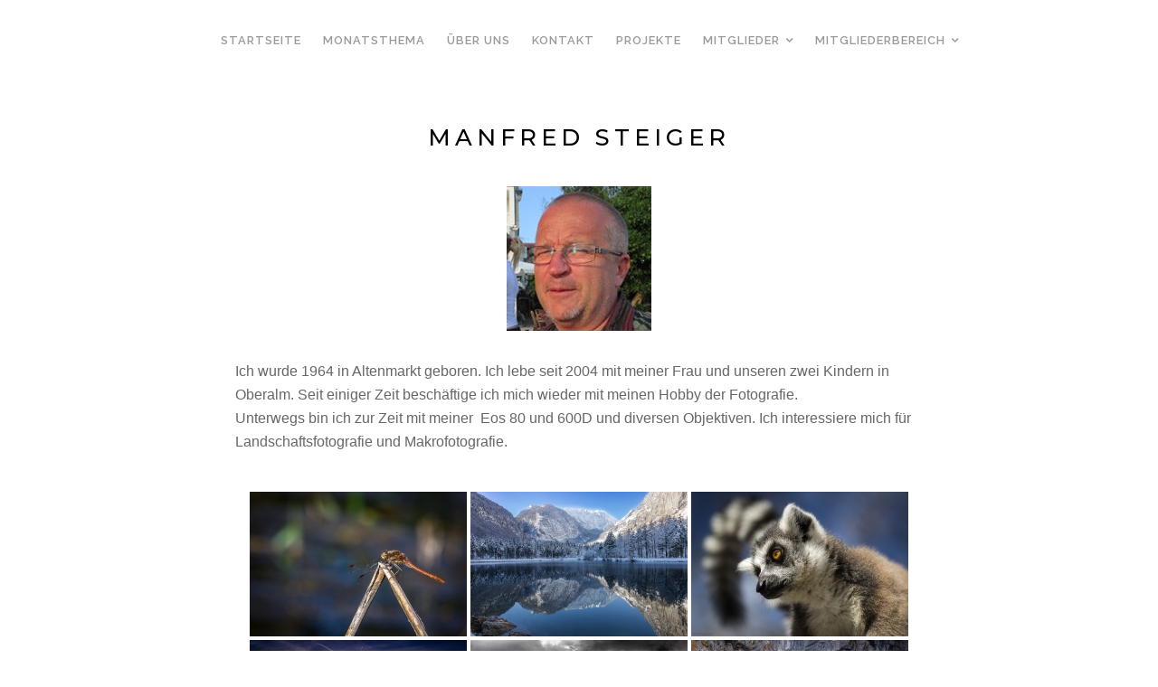

--- FILE ---
content_type: text/html; charset=UTF-8
request_url: https://www.fotoclub-sinnbilder.at/manfred-steiger/
body_size: 60604
content:
<!DOCTYPE html>

<html class="no-js" lang="de">

<head>

	<meta charset="UTF-8">
	<meta name="viewport" content="width=device-width, initial-scale=1">
	<link rel="profile" href="http://gmpg.org/xfn/11">

	<title>Manfred Steiger</title>
<meta name='robots' content='max-image-preview:large' />
	<style>img:is([sizes="auto" i], [sizes^="auto," i]) { contain-intrinsic-size: 3000px 1500px }</style>
	<link rel='dns-prefetch' href='//fonts.googleapis.com' />
<link rel="alternate" type="application/rss+xml" title=" &raquo; Feed" href="https://www.fotoclub-sinnbilder.at/feed/" />
<link rel="alternate" type="application/rss+xml" title=" &raquo; Kommentar-Feed" href="https://www.fotoclub-sinnbilder.at/comments/feed/" />
<script type="text/javascript">
/* <![CDATA[ */
window._wpemojiSettings = {"baseUrl":"https:\/\/s.w.org\/images\/core\/emoji\/16.0.1\/72x72\/","ext":".png","svgUrl":"https:\/\/s.w.org\/images\/core\/emoji\/16.0.1\/svg\/","svgExt":".svg","source":{"concatemoji":"https:\/\/www.fotoclub-sinnbilder.at\/wp-includes\/js\/wp-emoji-release.min.js?ver=6.8.3"}};
/*! This file is auto-generated */
!function(s,n){var o,i,e;function c(e){try{var t={supportTests:e,timestamp:(new Date).valueOf()};sessionStorage.setItem(o,JSON.stringify(t))}catch(e){}}function p(e,t,n){e.clearRect(0,0,e.canvas.width,e.canvas.height),e.fillText(t,0,0);var t=new Uint32Array(e.getImageData(0,0,e.canvas.width,e.canvas.height).data),a=(e.clearRect(0,0,e.canvas.width,e.canvas.height),e.fillText(n,0,0),new Uint32Array(e.getImageData(0,0,e.canvas.width,e.canvas.height).data));return t.every(function(e,t){return e===a[t]})}function u(e,t){e.clearRect(0,0,e.canvas.width,e.canvas.height),e.fillText(t,0,0);for(var n=e.getImageData(16,16,1,1),a=0;a<n.data.length;a++)if(0!==n.data[a])return!1;return!0}function f(e,t,n,a){switch(t){case"flag":return n(e,"\ud83c\udff3\ufe0f\u200d\u26a7\ufe0f","\ud83c\udff3\ufe0f\u200b\u26a7\ufe0f")?!1:!n(e,"\ud83c\udde8\ud83c\uddf6","\ud83c\udde8\u200b\ud83c\uddf6")&&!n(e,"\ud83c\udff4\udb40\udc67\udb40\udc62\udb40\udc65\udb40\udc6e\udb40\udc67\udb40\udc7f","\ud83c\udff4\u200b\udb40\udc67\u200b\udb40\udc62\u200b\udb40\udc65\u200b\udb40\udc6e\u200b\udb40\udc67\u200b\udb40\udc7f");case"emoji":return!a(e,"\ud83e\udedf")}return!1}function g(e,t,n,a){var r="undefined"!=typeof WorkerGlobalScope&&self instanceof WorkerGlobalScope?new OffscreenCanvas(300,150):s.createElement("canvas"),o=r.getContext("2d",{willReadFrequently:!0}),i=(o.textBaseline="top",o.font="600 32px Arial",{});return e.forEach(function(e){i[e]=t(o,e,n,a)}),i}function t(e){var t=s.createElement("script");t.src=e,t.defer=!0,s.head.appendChild(t)}"undefined"!=typeof Promise&&(o="wpEmojiSettingsSupports",i=["flag","emoji"],n.supports={everything:!0,everythingExceptFlag:!0},e=new Promise(function(e){s.addEventListener("DOMContentLoaded",e,{once:!0})}),new Promise(function(t){var n=function(){try{var e=JSON.parse(sessionStorage.getItem(o));if("object"==typeof e&&"number"==typeof e.timestamp&&(new Date).valueOf()<e.timestamp+604800&&"object"==typeof e.supportTests)return e.supportTests}catch(e){}return null}();if(!n){if("undefined"!=typeof Worker&&"undefined"!=typeof OffscreenCanvas&&"undefined"!=typeof URL&&URL.createObjectURL&&"undefined"!=typeof Blob)try{var e="postMessage("+g.toString()+"("+[JSON.stringify(i),f.toString(),p.toString(),u.toString()].join(",")+"));",a=new Blob([e],{type:"text/javascript"}),r=new Worker(URL.createObjectURL(a),{name:"wpTestEmojiSupports"});return void(r.onmessage=function(e){c(n=e.data),r.terminate(),t(n)})}catch(e){}c(n=g(i,f,p,u))}t(n)}).then(function(e){for(var t in e)n.supports[t]=e[t],n.supports.everything=n.supports.everything&&n.supports[t],"flag"!==t&&(n.supports.everythingExceptFlag=n.supports.everythingExceptFlag&&n.supports[t]);n.supports.everythingExceptFlag=n.supports.everythingExceptFlag&&!n.supports.flag,n.DOMReady=!1,n.readyCallback=function(){n.DOMReady=!0}}).then(function(){return e}).then(function(){var e;n.supports.everything||(n.readyCallback(),(e=n.source||{}).concatemoji?t(e.concatemoji):e.wpemoji&&e.twemoji&&(t(e.twemoji),t(e.wpemoji)))}))}((window,document),window._wpemojiSettings);
/* ]]> */
</script>
<style id='wp-emoji-styles-inline-css' type='text/css'>

	img.wp-smiley, img.emoji {
		display: inline !important;
		border: none !important;
		box-shadow: none !important;
		height: 1em !important;
		width: 1em !important;
		margin: 0 0.07em !important;
		vertical-align: -0.1em !important;
		background: none !important;
		padding: 0 !important;
	}
</style>
<link rel='stylesheet' id='wp-block-library-css' href='https://www.fotoclub-sinnbilder.at/wp-includes/css/dist/block-library/style.min.css?ver=6.8.3' type='text/css' media='all' />
<style id='wp-block-library-theme-inline-css' type='text/css'>
.wp-block-audio :where(figcaption){color:#555;font-size:13px;text-align:center}.is-dark-theme .wp-block-audio :where(figcaption){color:#ffffffa6}.wp-block-audio{margin:0 0 1em}.wp-block-code{border:1px solid #ccc;border-radius:4px;font-family:Menlo,Consolas,monaco,monospace;padding:.8em 1em}.wp-block-embed :where(figcaption){color:#555;font-size:13px;text-align:center}.is-dark-theme .wp-block-embed :where(figcaption){color:#ffffffa6}.wp-block-embed{margin:0 0 1em}.blocks-gallery-caption{color:#555;font-size:13px;text-align:center}.is-dark-theme .blocks-gallery-caption{color:#ffffffa6}:root :where(.wp-block-image figcaption){color:#555;font-size:13px;text-align:center}.is-dark-theme :root :where(.wp-block-image figcaption){color:#ffffffa6}.wp-block-image{margin:0 0 1em}.wp-block-pullquote{border-bottom:4px solid;border-top:4px solid;color:currentColor;margin-bottom:1.75em}.wp-block-pullquote cite,.wp-block-pullquote footer,.wp-block-pullquote__citation{color:currentColor;font-size:.8125em;font-style:normal;text-transform:uppercase}.wp-block-quote{border-left:.25em solid;margin:0 0 1.75em;padding-left:1em}.wp-block-quote cite,.wp-block-quote footer{color:currentColor;font-size:.8125em;font-style:normal;position:relative}.wp-block-quote:where(.has-text-align-right){border-left:none;border-right:.25em solid;padding-left:0;padding-right:1em}.wp-block-quote:where(.has-text-align-center){border:none;padding-left:0}.wp-block-quote.is-large,.wp-block-quote.is-style-large,.wp-block-quote:where(.is-style-plain){border:none}.wp-block-search .wp-block-search__label{font-weight:700}.wp-block-search__button{border:1px solid #ccc;padding:.375em .625em}:where(.wp-block-group.has-background){padding:1.25em 2.375em}.wp-block-separator.has-css-opacity{opacity:.4}.wp-block-separator{border:none;border-bottom:2px solid;margin-left:auto;margin-right:auto}.wp-block-separator.has-alpha-channel-opacity{opacity:1}.wp-block-separator:not(.is-style-wide):not(.is-style-dots){width:100px}.wp-block-separator.has-background:not(.is-style-dots){border-bottom:none;height:1px}.wp-block-separator.has-background:not(.is-style-wide):not(.is-style-dots){height:2px}.wp-block-table{margin:0 0 1em}.wp-block-table td,.wp-block-table th{word-break:normal}.wp-block-table :where(figcaption){color:#555;font-size:13px;text-align:center}.is-dark-theme .wp-block-table :where(figcaption){color:#ffffffa6}.wp-block-video :where(figcaption){color:#555;font-size:13px;text-align:center}.is-dark-theme .wp-block-video :where(figcaption){color:#ffffffa6}.wp-block-video{margin:0 0 1em}:root :where(.wp-block-template-part.has-background){margin-bottom:0;margin-top:0;padding:1.25em 2.375em}
</style>
<style id='classic-theme-styles-inline-css' type='text/css'>
/*! This file is auto-generated */
.wp-block-button__link{color:#fff;background-color:#32373c;border-radius:9999px;box-shadow:none;text-decoration:none;padding:calc(.667em + 2px) calc(1.333em + 2px);font-size:1.125em}.wp-block-file__button{background:#32373c;color:#fff;text-decoration:none}
</style>
<style id='global-styles-inline-css' type='text/css'>
:root{--wp--preset--aspect-ratio--square: 1;--wp--preset--aspect-ratio--4-3: 4/3;--wp--preset--aspect-ratio--3-4: 3/4;--wp--preset--aspect-ratio--3-2: 3/2;--wp--preset--aspect-ratio--2-3: 2/3;--wp--preset--aspect-ratio--16-9: 16/9;--wp--preset--aspect-ratio--9-16: 9/16;--wp--preset--color--black: #000000;--wp--preset--color--cyan-bluish-gray: #abb8c3;--wp--preset--color--white: #ffffff;--wp--preset--color--pale-pink: #f78da7;--wp--preset--color--vivid-red: #cf2e2e;--wp--preset--color--luminous-vivid-orange: #ff6900;--wp--preset--color--luminous-vivid-amber: #fcb900;--wp--preset--color--light-green-cyan: #7bdcb5;--wp--preset--color--vivid-green-cyan: #00d084;--wp--preset--color--pale-cyan-blue: #8ed1fc;--wp--preset--color--vivid-cyan-blue: #0693e3;--wp--preset--color--vivid-purple: #9b51e0;--wp--preset--gradient--vivid-cyan-blue-to-vivid-purple: linear-gradient(135deg,rgba(6,147,227,1) 0%,rgb(155,81,224) 100%);--wp--preset--gradient--light-green-cyan-to-vivid-green-cyan: linear-gradient(135deg,rgb(122,220,180) 0%,rgb(0,208,130) 100%);--wp--preset--gradient--luminous-vivid-amber-to-luminous-vivid-orange: linear-gradient(135deg,rgba(252,185,0,1) 0%,rgba(255,105,0,1) 100%);--wp--preset--gradient--luminous-vivid-orange-to-vivid-red: linear-gradient(135deg,rgba(255,105,0,1) 0%,rgb(207,46,46) 100%);--wp--preset--gradient--very-light-gray-to-cyan-bluish-gray: linear-gradient(135deg,rgb(238,238,238) 0%,rgb(169,184,195) 100%);--wp--preset--gradient--cool-to-warm-spectrum: linear-gradient(135deg,rgb(74,234,220) 0%,rgb(151,120,209) 20%,rgb(207,42,186) 40%,rgb(238,44,130) 60%,rgb(251,105,98) 80%,rgb(254,248,76) 100%);--wp--preset--gradient--blush-light-purple: linear-gradient(135deg,rgb(255,206,236) 0%,rgb(152,150,240) 100%);--wp--preset--gradient--blush-bordeaux: linear-gradient(135deg,rgb(254,205,165) 0%,rgb(254,45,45) 50%,rgb(107,0,62) 100%);--wp--preset--gradient--luminous-dusk: linear-gradient(135deg,rgb(255,203,112) 0%,rgb(199,81,192) 50%,rgb(65,88,208) 100%);--wp--preset--gradient--pale-ocean: linear-gradient(135deg,rgb(255,245,203) 0%,rgb(182,227,212) 50%,rgb(51,167,181) 100%);--wp--preset--gradient--electric-grass: linear-gradient(135deg,rgb(202,248,128) 0%,rgb(113,206,126) 100%);--wp--preset--gradient--midnight: linear-gradient(135deg,rgb(2,3,129) 0%,rgb(40,116,252) 100%);--wp--preset--font-size--small: 13px;--wp--preset--font-size--medium: 20px;--wp--preset--font-size--large: 36px;--wp--preset--font-size--x-large: 42px;--wp--preset--spacing--20: 0.44rem;--wp--preset--spacing--30: 0.67rem;--wp--preset--spacing--40: 1rem;--wp--preset--spacing--50: 1.5rem;--wp--preset--spacing--60: 2.25rem;--wp--preset--spacing--70: 3.38rem;--wp--preset--spacing--80: 5.06rem;--wp--preset--shadow--natural: 6px 6px 9px rgba(0, 0, 0, 0.2);--wp--preset--shadow--deep: 12px 12px 50px rgba(0, 0, 0, 0.4);--wp--preset--shadow--sharp: 6px 6px 0px rgba(0, 0, 0, 0.2);--wp--preset--shadow--outlined: 6px 6px 0px -3px rgba(255, 255, 255, 1), 6px 6px rgba(0, 0, 0, 1);--wp--preset--shadow--crisp: 6px 6px 0px rgba(0, 0, 0, 1);}:where(.is-layout-flex){gap: 0.5em;}:where(.is-layout-grid){gap: 0.5em;}body .is-layout-flex{display: flex;}.is-layout-flex{flex-wrap: wrap;align-items: center;}.is-layout-flex > :is(*, div){margin: 0;}body .is-layout-grid{display: grid;}.is-layout-grid > :is(*, div){margin: 0;}:where(.wp-block-columns.is-layout-flex){gap: 2em;}:where(.wp-block-columns.is-layout-grid){gap: 2em;}:where(.wp-block-post-template.is-layout-flex){gap: 1.25em;}:where(.wp-block-post-template.is-layout-grid){gap: 1.25em;}.has-black-color{color: var(--wp--preset--color--black) !important;}.has-cyan-bluish-gray-color{color: var(--wp--preset--color--cyan-bluish-gray) !important;}.has-white-color{color: var(--wp--preset--color--white) !important;}.has-pale-pink-color{color: var(--wp--preset--color--pale-pink) !important;}.has-vivid-red-color{color: var(--wp--preset--color--vivid-red) !important;}.has-luminous-vivid-orange-color{color: var(--wp--preset--color--luminous-vivid-orange) !important;}.has-luminous-vivid-amber-color{color: var(--wp--preset--color--luminous-vivid-amber) !important;}.has-light-green-cyan-color{color: var(--wp--preset--color--light-green-cyan) !important;}.has-vivid-green-cyan-color{color: var(--wp--preset--color--vivid-green-cyan) !important;}.has-pale-cyan-blue-color{color: var(--wp--preset--color--pale-cyan-blue) !important;}.has-vivid-cyan-blue-color{color: var(--wp--preset--color--vivid-cyan-blue) !important;}.has-vivid-purple-color{color: var(--wp--preset--color--vivid-purple) !important;}.has-black-background-color{background-color: var(--wp--preset--color--black) !important;}.has-cyan-bluish-gray-background-color{background-color: var(--wp--preset--color--cyan-bluish-gray) !important;}.has-white-background-color{background-color: var(--wp--preset--color--white) !important;}.has-pale-pink-background-color{background-color: var(--wp--preset--color--pale-pink) !important;}.has-vivid-red-background-color{background-color: var(--wp--preset--color--vivid-red) !important;}.has-luminous-vivid-orange-background-color{background-color: var(--wp--preset--color--luminous-vivid-orange) !important;}.has-luminous-vivid-amber-background-color{background-color: var(--wp--preset--color--luminous-vivid-amber) !important;}.has-light-green-cyan-background-color{background-color: var(--wp--preset--color--light-green-cyan) !important;}.has-vivid-green-cyan-background-color{background-color: var(--wp--preset--color--vivid-green-cyan) !important;}.has-pale-cyan-blue-background-color{background-color: var(--wp--preset--color--pale-cyan-blue) !important;}.has-vivid-cyan-blue-background-color{background-color: var(--wp--preset--color--vivid-cyan-blue) !important;}.has-vivid-purple-background-color{background-color: var(--wp--preset--color--vivid-purple) !important;}.has-black-border-color{border-color: var(--wp--preset--color--black) !important;}.has-cyan-bluish-gray-border-color{border-color: var(--wp--preset--color--cyan-bluish-gray) !important;}.has-white-border-color{border-color: var(--wp--preset--color--white) !important;}.has-pale-pink-border-color{border-color: var(--wp--preset--color--pale-pink) !important;}.has-vivid-red-border-color{border-color: var(--wp--preset--color--vivid-red) !important;}.has-luminous-vivid-orange-border-color{border-color: var(--wp--preset--color--luminous-vivid-orange) !important;}.has-luminous-vivid-amber-border-color{border-color: var(--wp--preset--color--luminous-vivid-amber) !important;}.has-light-green-cyan-border-color{border-color: var(--wp--preset--color--light-green-cyan) !important;}.has-vivid-green-cyan-border-color{border-color: var(--wp--preset--color--vivid-green-cyan) !important;}.has-pale-cyan-blue-border-color{border-color: var(--wp--preset--color--pale-cyan-blue) !important;}.has-vivid-cyan-blue-border-color{border-color: var(--wp--preset--color--vivid-cyan-blue) !important;}.has-vivid-purple-border-color{border-color: var(--wp--preset--color--vivid-purple) !important;}.has-vivid-cyan-blue-to-vivid-purple-gradient-background{background: var(--wp--preset--gradient--vivid-cyan-blue-to-vivid-purple) !important;}.has-light-green-cyan-to-vivid-green-cyan-gradient-background{background: var(--wp--preset--gradient--light-green-cyan-to-vivid-green-cyan) !important;}.has-luminous-vivid-amber-to-luminous-vivid-orange-gradient-background{background: var(--wp--preset--gradient--luminous-vivid-amber-to-luminous-vivid-orange) !important;}.has-luminous-vivid-orange-to-vivid-red-gradient-background{background: var(--wp--preset--gradient--luminous-vivid-orange-to-vivid-red) !important;}.has-very-light-gray-to-cyan-bluish-gray-gradient-background{background: var(--wp--preset--gradient--very-light-gray-to-cyan-bluish-gray) !important;}.has-cool-to-warm-spectrum-gradient-background{background: var(--wp--preset--gradient--cool-to-warm-spectrum) !important;}.has-blush-light-purple-gradient-background{background: var(--wp--preset--gradient--blush-light-purple) !important;}.has-blush-bordeaux-gradient-background{background: var(--wp--preset--gradient--blush-bordeaux) !important;}.has-luminous-dusk-gradient-background{background: var(--wp--preset--gradient--luminous-dusk) !important;}.has-pale-ocean-gradient-background{background: var(--wp--preset--gradient--pale-ocean) !important;}.has-electric-grass-gradient-background{background: var(--wp--preset--gradient--electric-grass) !important;}.has-midnight-gradient-background{background: var(--wp--preset--gradient--midnight) !important;}.has-small-font-size{font-size: var(--wp--preset--font-size--small) !important;}.has-medium-font-size{font-size: var(--wp--preset--font-size--medium) !important;}.has-large-font-size{font-size: var(--wp--preset--font-size--large) !important;}.has-x-large-font-size{font-size: var(--wp--preset--font-size--x-large) !important;}
:where(.wp-block-post-template.is-layout-flex){gap: 1.25em;}:where(.wp-block-post-template.is-layout-grid){gap: 1.25em;}
:where(.wp-block-columns.is-layout-flex){gap: 2em;}:where(.wp-block-columns.is-layout-grid){gap: 2em;}
:root :where(.wp-block-pullquote){font-size: 1.5em;line-height: 1.6;}
</style>
<link rel='stylesheet' id='ngg_trigger_buttons-css' href='https://www.fotoclub-sinnbilder.at/wp-content/plugins/nextgen-gallery/static/GalleryDisplay/trigger_buttons.css?ver=3.59.12' type='text/css' media='all' />
<link rel='stylesheet' id='fancybox-0-css' href='https://www.fotoclub-sinnbilder.at/wp-content/plugins/nextgen-gallery/static/Lightbox/fancybox/jquery.fancybox-1.3.4.css?ver=3.59.12' type='text/css' media='all' />
<link rel='stylesheet' id='fontawesome_v4_shim_style-css' href='https://www.fotoclub-sinnbilder.at/wp-content/plugins/nextgen-gallery/static/FontAwesome/css/v4-shims.min.css?ver=6.8.3' type='text/css' media='all' />
<link rel='stylesheet' id='fontawesome-css' href='https://www.fotoclub-sinnbilder.at/wp-content/plugins/nextgen-gallery/static/FontAwesome/css/all.min.css?ver=6.8.3' type='text/css' media='all' />
<link rel='stylesheet' id='nextgen_pagination_style-css' href='https://www.fotoclub-sinnbilder.at/wp-content/plugins/nextgen-gallery/static/GalleryDisplay/pagination_style.css?ver=3.59.12' type='text/css' media='all' />
<link rel='stylesheet' id='nextgen_basic_thumbnails_style-css' href='https://www.fotoclub-sinnbilder.at/wp-content/plugins/nextgen-gallery/static/Thumbnails/nextgen_basic_thumbnails.css?ver=3.59.12' type='text/css' media='all' />
<link rel='stylesheet' id='block-lite-style-css' href='https://www.fotoclub-sinnbilder.at/wp-content/themes/block-lite/style.css?ver=6.8.3' type='text/css' media='all' />
<link rel='stylesheet' id='block-lite-style-conditionals-css' href='https://www.fotoclub-sinnbilder.at/wp-content/themes/block-lite/css/style-conditionals.css?ver=1.0' type='text/css' media='all' />
<link rel='stylesheet' id='block-lite-style-mobile-css' href='https://www.fotoclub-sinnbilder.at/wp-content/themes/block-lite/css/style-mobile.css?ver=1.0' type='text/css' media='all' />
<link rel='stylesheet' id='font-awesome-css' href='https://www.fotoclub-sinnbilder.at/wp-content/themes/block-lite/css/font-awesome.css?ver=1.0' type='text/css' media='all' />
<link rel='stylesheet' id='block-lite-fonts-css' href='//fonts.googleapis.com/css?family=Raleway%3A400%2C200%2C300%2C800%2C700%2C500%2C600%2C900%2C100%7CMontserrat%3A100%2C100i%2C200%2C200i%2C300%2C300i%2C400%2C400i%2C500%2C500i%2C600%2C600i%2C700%2C700i%2C800%2C800i%2C900%2C900i%7CMerriweather%3A300%2C300i%2C400%2C400i%2C700%2C700i&#038;subset=latin%2Clatin-ext' type='text/css' media='all' />
<script type="text/javascript" src="https://www.fotoclub-sinnbilder.at/wp-includes/js/jquery/jquery.min.js?ver=3.7.1" id="jquery-core-js"></script>
<script type="text/javascript" src="https://www.fotoclub-sinnbilder.at/wp-includes/js/jquery/jquery-migrate.min.js?ver=3.4.1" id="jquery-migrate-js"></script>
<script type="text/javascript" id="photocrati_ajax-js-extra">
/* <![CDATA[ */
var photocrati_ajax = {"url":"https:\/\/www.fotoclub-sinnbilder.at\/index.php?photocrati_ajax=1","rest_url":"https:\/\/www.fotoclub-sinnbilder.at\/wp-json\/","wp_home_url":"https:\/\/www.fotoclub-sinnbilder.at","wp_site_url":"https:\/\/www.fotoclub-sinnbilder.at","wp_root_url":"https:\/\/www.fotoclub-sinnbilder.at","wp_plugins_url":"https:\/\/www.fotoclub-sinnbilder.at\/wp-content\/plugins","wp_content_url":"https:\/\/www.fotoclub-sinnbilder.at\/wp-content","wp_includes_url":"https:\/\/www.fotoclub-sinnbilder.at\/wp-includes\/","ngg_param_slug":"nggallery","rest_nonce":"5b90d5ba46"};
/* ]]> */
</script>
<script type="text/javascript" src="https://www.fotoclub-sinnbilder.at/wp-content/plugins/nextgen-gallery/static/Legacy/ajax.min.js?ver=3.59.12" id="photocrati_ajax-js"></script>
<script type="text/javascript" src="https://www.fotoclub-sinnbilder.at/wp-content/plugins/nextgen-gallery/static/FontAwesome/js/v4-shims.min.js?ver=5.3.1" id="fontawesome_v4_shim-js"></script>
<script type="text/javascript" defer crossorigin="anonymous" data-auto-replace-svg="false" data-keep-original-source="false" data-search-pseudo-elements src="https://www.fotoclub-sinnbilder.at/wp-content/plugins/nextgen-gallery/static/FontAwesome/js/all.min.js?ver=5.3.1" id="fontawesome-js"></script>
<script type="text/javascript" src="https://www.fotoclub-sinnbilder.at/wp-content/plugins/nextgen-gallery/static/Thumbnails/nextgen_basic_thumbnails.js?ver=3.59.12" id="nextgen_basic_thumbnails_script-js"></script>
<script type="text/javascript" src="https://www.fotoclub-sinnbilder.at/wp-content/plugins/nextgen-gallery/static/Thumbnails/ajax_pagination.js?ver=3.59.12" id="nextgen-basic-thumbnails-ajax-pagination-js"></script>
<script type="text/javascript" src="https://www.fotoclub-sinnbilder.at/wp-content/themes/block-lite/js/jquery.sidr.js?ver=1.0" id="jquery-sidr-js"></script>
<script type="text/javascript" src="https://www.fotoclub-sinnbilder.at/wp-content/themes/block-lite/js/jquery.fitvids.js?ver=1.0" id="jquery-fitvids-js"></script>
<script type="text/javascript" src="https://www.fotoclub-sinnbilder.at/wp-content/themes/block-lite/js/jquery.bgBrightness.js?ver=1.0" id="jquery-bg-brightness-js"></script>
<link rel="https://api.w.org/" href="https://www.fotoclub-sinnbilder.at/wp-json/" /><link rel="alternate" title="JSON" type="application/json" href="https://www.fotoclub-sinnbilder.at/wp-json/wp/v2/pages/120" /><link rel="EditURI" type="application/rsd+xml" title="RSD" href="https://www.fotoclub-sinnbilder.at/xmlrpc.php?rsd" />
<meta name="generator" content="WordPress 6.8.3" />
<link rel="canonical" href="https://www.fotoclub-sinnbilder.at/manfred-steiger/" />
<link rel='shortlink' href='https://www.fotoclub-sinnbilder.at/?p=120' />
<link rel="alternate" title="oEmbed (JSON)" type="application/json+oembed" href="https://www.fotoclub-sinnbilder.at/wp-json/oembed/1.0/embed?url=https%3A%2F%2Fwww.fotoclub-sinnbilder.at%2Fmanfred-steiger%2F" />
<link rel="alternate" title="oEmbed (XML)" type="text/xml+oembed" href="https://www.fotoclub-sinnbilder.at/wp-json/oembed/1.0/embed?url=https%3A%2F%2Fwww.fotoclub-sinnbilder.at%2Fmanfred-steiger%2F&#038;format=xml" />

	<style>

		.wp-custom-header {
			background-image: url('https://www.fotoclub-sinnbilder.at/wp-content/uploads/2019/03/cropped-9110001_Martin-Strasser_SW_Igel.jpg');
	}
	
	#wrapper .footer {
		background-color: #f4f4f4;	}

	.block-header-inactive #header {
		background-color: #ffffff;	}

	</style>

			<style type="text/css" id="wp-custom-css">
			.sl-caption{
	display:none !important;
}		</style>
		
</head>

<body class="wp-singular page-template-default page page-id-120 wp-custom-logo wp-embed-responsive wp-theme-block-lite block-has-logo block-nav-right block-desc-center block-desc-active block-no-social-menu block-no-img block-header-inactive block-header-video-inactive block-singular block-background-image">


<!-- BEGIN #wrapper -->
<div id="wrapper">

	<!-- BEGIN #header -->
	<header id="header">

		<!-- BEGIN #nav-bar -->
		<div id="nav-bar">

					<p class="site-title">
				<a href="https://www.fotoclub-sinnbilder.at/" rel="home"></a>
			</p>
		
		
			<!-- BEGIN #navigation -->
			<nav id="navigation" class="navigation-main" role="navigation" aria-label="Primary Navigation">

				<ul id="menu-main" class="menu" role="menubar"><li id="menu-item-42" class="menu-item menu-item-type-custom menu-item-object-custom menu-item-42"><a href="http://fotoclub-sinnbilder.at"><span>Startseite</span></a></li>
<li id="menu-item-56" class="menu-item menu-item-type-post_type menu-item-object-page menu-item-56"><a href="https://www.fotoclub-sinnbilder.at/monatsthema/"><span>Monatsthema</span></a></li>
<li id="menu-item-29" class="menu-item menu-item-type-post_type menu-item-object-page menu-item-29"><a href="https://www.fotoclub-sinnbilder.at/ueber-uns/"><span>Über Uns</span></a></li>
<li id="menu-item-25" class="menu-item menu-item-type-post_type menu-item-object-page menu-item-25"><a href="https://www.fotoclub-sinnbilder.at/kontakt/"><span>Kontakt</span></a></li>
<li id="menu-item-27" class="menu-item menu-item-type-post_type menu-item-object-page menu-item-27"><a href="https://www.fotoclub-sinnbilder.at/projekte/"><span>Projekte</span></a></li>
<li id="menu-item-74" class="menu-item menu-item-type-custom menu-item-object-custom current-menu-ancestor current-menu-parent menu-item-has-children menu-item-74" aria-haspopup="true" aria-expanded="false" tabindex="0"><a href="#"><span>Mitglieder</span></a>
<ul class="sub-menu">
	<li id="menu-item-75" class="menu-item menu-item-type-post_type menu-item-object-page menu-item-75"><a href="https://www.fotoclub-sinnbilder.at/natascha-braun/"><span>Natascha Braun</span></a></li>
	<li id="menu-item-147" class="menu-item menu-item-type-post_type menu-item-object-page menu-item-147"><a href="https://www.fotoclub-sinnbilder.at/martin-strasser/"><span>Martin Strasser</span></a></li>
	<li id="menu-item-148" class="menu-item menu-item-type-post_type menu-item-object-page menu-item-148"><a href="https://www.fotoclub-sinnbilder.at/robert-schatteiner/"><span>Robert Schatteiner</span></a></li>
	<li id="menu-item-149" class="menu-item menu-item-type-post_type menu-item-object-page menu-item-149"><a href="https://www.fotoclub-sinnbilder.at/friedrich-schuetz/"><span>Friedrich Schütz</span></a></li>
	<li id="menu-item-146" class="menu-item menu-item-type-post_type menu-item-object-page menu-item-146"><a href="https://www.fotoclub-sinnbilder.at/claudia-lamprecht/"><span>Claudia Lamprecht</span></a></li>
	<li id="menu-item-145" class="menu-item menu-item-type-post_type menu-item-object-page menu-item-145"><a href="https://www.fotoclub-sinnbilder.at/manfred-karisch/"><span>Manfred Karisch</span></a></li>
	<li id="menu-item-144" class="menu-item menu-item-type-post_type menu-item-object-page menu-item-144"><a href="https://www.fotoclub-sinnbilder.at/daniel-sams/"><span>Daniel Sams</span></a></li>
	<li id="menu-item-141" class="menu-item menu-item-type-post_type menu-item-object-page menu-item-141"><a href="https://www.fotoclub-sinnbilder.at/roland-zoufal/"><span>Roland Zoufal</span></a></li>
	<li id="menu-item-139" class="menu-item menu-item-type-post_type menu-item-object-page menu-item-139"><a href="https://www.fotoclub-sinnbilder.at/harald-eberl/"><span>Harald Eberl</span></a></li>
	<li id="menu-item-138" class="menu-item menu-item-type-post_type menu-item-object-page menu-item-138"><a href="https://www.fotoclub-sinnbilder.at/roland-brugger/"><span>Roland Brugger</span></a></li>
	<li id="menu-item-137" class="menu-item menu-item-type-post_type menu-item-object-page menu-item-137"><a href="https://www.fotoclub-sinnbilder.at/georg-poelzleitner/"><span>Georg Pölzleitner</span></a></li>
	<li id="menu-item-135" class="menu-item menu-item-type-post_type menu-item-object-page current-menu-item page_item page-item-120 current_page_item menu-item-135"><a href="https://www.fotoclub-sinnbilder.at/manfred-steiger/"><span>Manfred Steiger</span></a></li>
	<li id="menu-item-134" class="menu-item menu-item-type-post_type menu-item-object-page menu-item-134"><a href="https://www.fotoclub-sinnbilder.at/andrea-guenkizili/"><span>Andrea Günkizili</span></a></li>
	<li id="menu-item-133" class="menu-item menu-item-type-post_type menu-item-object-page menu-item-133"><a href="https://www.fotoclub-sinnbilder.at/christina-ebner/"><span>Christina Ebner</span></a></li>
	<li id="menu-item-132" class="menu-item menu-item-type-post_type menu-item-object-page menu-item-132"><a href="https://www.fotoclub-sinnbilder.at/martin-haslinger/"><span>Martin Haslinger</span></a></li>
	<li id="menu-item-1172" class="menu-item menu-item-type-post_type menu-item-object-page menu-item-1172"><a href="https://www.fotoclub-sinnbilder.at/sebastian-wolpers/"><span>Sebastian Wolpers</span></a></li>
	<li id="menu-item-1180" class="menu-item menu-item-type-post_type menu-item-object-page menu-item-1180"><a href="https://www.fotoclub-sinnbilder.at/peter-trattner/"><span>Peter Trattner</span></a></li>
	<li id="menu-item-1181" class="menu-item menu-item-type-post_type menu-item-object-page menu-item-1181"><a href="https://www.fotoclub-sinnbilder.at/siegfried-nestler/"><span>Siegfried Nestler</span></a></li>
	<li id="menu-item-1526" class="menu-item menu-item-type-post_type menu-item-object-page menu-item-1526"><a href="https://www.fotoclub-sinnbilder.at/franz-koch-2/"><span>Franz Koch</span></a></li>
	<li id="menu-item-5435" class="menu-item menu-item-type-post_type menu-item-object-page menu-item-5435"><a href="https://www.fotoclub-sinnbilder.at/christoph-rieger/"><span>Christoph Rieger</span></a></li>
</ul>
</li>
<li id="menu-item-312" class="menu-item menu-item-type-custom menu-item-object-custom menu-item-has-children menu-item-312" aria-haspopup="true" aria-expanded="false" tabindex="0"><a href="#"><span>Mitgliederbereich</span></a>
<ul class="sub-menu">
	<li id="menu-item-298" class="menu-item menu-item-type-post_type menu-item-object-page menu-item-298"><a href="https://www.fotoclub-sinnbilder.at/statuten/"><span>Statuten</span></a></li>
	<li id="menu-item-308" class="menu-item menu-item-type-post_type menu-item-object-page menu-item-308"><a href="https://www.fotoclub-sinnbilder.at/sponsoringvereinbarung/"><span>Sponsoringvereinbarung</span></a></li>
	<li id="menu-item-309" class="menu-item menu-item-type-post_type menu-item-object-page menu-item-309"><a href="https://www.fotoclub-sinnbilder.at/kontodaten/"><span>Kontodaten</span></a></li>
	<li id="menu-item-310" class="menu-item menu-item-type-post_type menu-item-object-page menu-item-310"><a href="https://www.fotoclub-sinnbilder.at/fotorecht/"><span>Fotorecht</span></a></li>
	<li id="menu-item-311" class="menu-item menu-item-type-post_type menu-item-object-page menu-item-311"><a href="https://www.fotoclub-sinnbilder.at/mitgliederliste-2019/"><span>Mitgliederliste 2019</span></a></li>
	<li id="menu-item-1832" class="menu-item menu-item-type-post_type menu-item-object-page menu-item-1832"><a href="https://www.fotoclub-sinnbilder.at/mitgliederbereich/bildbearbeitung/"><span>Bildbearbeitung</span></a></li>
	<li id="menu-item-372" class="menu-item menu-item-type-custom menu-item-object-custom menu-item-372"><a href="http://fotoclub-sinnbilder.at/wp-admin"><span>Mitgliederlogin</span></a></li>
</ul>
</li>
</ul>
			<!-- END #navigation -->
			</nav>

			<button type="button" id="menu-toggle" class="menu-toggle" href="#sidr">
				<svg class="icon-menu-open" version="1.1" id="icon-open" xmlns="http://www.w3.org/2000/svg" xmlns:xlink="http://www.w3.org/1999/xlink" x="0px" y="0px"
					width="24px" height="24px" viewBox="0 0 24 24" enable-background="new 0 0 24 24" xml:space="preserve">
					<rect y="2" width="24" height="2"/>
					<rect y="11" width="24" height="2"/>
					<rect y="20" width="24" height="2"/>
				</svg>
				<svg class="icon-menu-close" version="1.1" id="icon-close" xmlns="http://www.w3.org/2000/svg" xmlns:xlink="http://www.w3.org/1999/xlink" x="0px" y="0px" width="24px" height="24px" viewBox="0 0 24 24" enable-background="new 0 0 24 24" xml:space="preserve">
					<rect x="0" y="11" transform="matrix(-0.7071 -0.7071 0.7071 -0.7071 12 28.9706)" width="24" height="2"/>
					<rect x="0" y="11" transform="matrix(-0.7071 0.7071 -0.7071 -0.7071 28.9706 12)" width="24" height="2"/>
				</svg>
			</button>

		
		<!-- END #nav-bar -->
		</div>

		
			
		
	<!-- END #header -->
	</header>

	<!-- BEGIN .container -->
	<main class="container" role="main">

<!-- BEGIN .post class -->
<div class="post-120 page type-page status-publish hentry" id="page-120">

	


	<!-- BEGIN .row -->
	<div class="row">

		<!-- BEGIN .content -->
		<div class="content">

			<!-- BEGIN .sixteen columns -->
			<section class="sixteen columns">

				


	<!-- BEGIN .entry-content -->
	<article class="entry-content">

					<h1 class="entry-header">Manfred Steiger</h1>
		
		
<div class="wp-block-image"><figure class="aligncenter"><img decoding="async" width="160" height="160" src="http://sinnbilder.mhaslinger.com/wp-content/uploads/2019/04/Manfred-Steiger.jpg" alt="" class="wp-image-121" srcset="https://www.fotoclub-sinnbilder.at/wp-content/uploads/2019/04/Manfred-Steiger.jpg 160w, https://www.fotoclub-sinnbilder.at/wp-content/uploads/2019/04/Manfred-Steiger-150x150.jpg 150w" sizes="(max-width: 160px) 100vw, 160px" /></figure></div>



<p> Ich wurde 1964 in Altenmarkt geboren. Ich lebe seit 2004 mit meiner Frau und unseren zwei Kindern in Oberalm. Seit einiger Zeit beschäftige ich mich wieder mit meinen Hobby der Fotografie.<br>Unterwegs bin ich zur Zeit mit meiner  Eos 80 und 600D und diversen Objektiven. Ich interessiere mich für Landschaftsfotografie und Makrofotografie. </p>



<!-- default-view.php -->
<div
	class="ngg-galleryoverview default-view
		"
	id="ngg-gallery-ca6882abe80c1386a2e0d08d6f7b922c-1">

		<!-- Thumbnails -->
				<div id="ngg-image-0" class="ngg-gallery-thumbnail-box
											"
			>
						<div class="ngg-gallery-thumbnail">
			<a href="https://www.fotoclub-sinnbilder.at/wp-content/gallery/manfred-steiger/Manfred-Steiger-Feuerlibelle-4.JPG"
				title=""
				data-src="https://www.fotoclub-sinnbilder.at/wp-content/gallery/manfred-steiger/Manfred-Steiger-Feuerlibelle-4.JPG"
				data-thumbnail="https://www.fotoclub-sinnbilder.at/wp-content/gallery/manfred-steiger/thumbs/thumbs_Manfred-Steiger-Feuerlibelle-4.JPG"
				data-image-id="160"
				data-title="Feuerlibelle"
				data-description=""
				data-image-slug="manfred-steiger-feuerlibelle-4"
				class="ngg-fancybox" rel="ca6882abe80c1386a2e0d08d6f7b922c">
				<img
					title="Feuerlibelle"
					alt="Feuerlibelle"
					src="https://www.fotoclub-sinnbilder.at/wp-content/gallery/manfred-steiger/thumbs/thumbs_Manfred-Steiger-Feuerlibelle-4.JPG"
					width="240"
					height="160"
					style="max-width:100%;"
				/>
			</a>
		</div>
							</div>
			
				<div id="ngg-image-1" class="ngg-gallery-thumbnail-box
											"
			>
						<div class="ngg-gallery-thumbnail">
			<a href="https://www.fotoclub-sinnbilder.at/wp-content/gallery/manfred-steiger/Kroatien2019-1-von-5.JPG"
				title=""
				data-src="https://www.fotoclub-sinnbilder.at/wp-content/gallery/manfred-steiger/Kroatien2019-1-von-5.JPG"
				data-thumbnail="https://www.fotoclub-sinnbilder.at/wp-content/gallery/manfred-steiger/thumbs/thumbs_Kroatien2019-1-von-5.JPG"
				data-image-id="162"
				data-title="Bluntautal im Winter"
				data-description=""
				data-image-slug="kroatien2019-1-von-5"
				class="ngg-fancybox" rel="ca6882abe80c1386a2e0d08d6f7b922c">
				<img
					title="Bluntautal im Winter"
					alt="Bluntautal im Winter"
					src="https://www.fotoclub-sinnbilder.at/wp-content/gallery/manfred-steiger/thumbs/thumbs_Kroatien2019-1-von-5.JPG"
					width="240"
					height="160"
					style="max-width:100%;"
				/>
			</a>
		</div>
							</div>
			
				<div id="ngg-image-2" class="ngg-gallery-thumbnail-box
											"
			>
						<div class="ngg-gallery-thumbnail">
			<a href="https://www.fotoclub-sinnbilder.at/wp-content/gallery/manfred-steiger/Kroatien2019-2-von-5.JPG"
				title=""
				data-src="https://www.fotoclub-sinnbilder.at/wp-content/gallery/manfred-steiger/Kroatien2019-2-von-5.JPG"
				data-thumbnail="https://www.fotoclub-sinnbilder.at/wp-content/gallery/manfred-steiger/thumbs/thumbs_Kroatien2019-2-von-5.JPG"
				data-image-id="163"
				data-title="Katta"
				data-description=""
				data-image-slug="kroatien2019-2-von-5"
				class="ngg-fancybox" rel="ca6882abe80c1386a2e0d08d6f7b922c">
				<img
					title="Katta"
					alt="Katta"
					src="https://www.fotoclub-sinnbilder.at/wp-content/gallery/manfred-steiger/thumbs/thumbs_Kroatien2019-2-von-5.JPG"
					width="240"
					height="160"
					style="max-width:100%;"
				/>
			</a>
		</div>
							</div>
			
				<div id="ngg-image-3" class="ngg-gallery-thumbnail-box
											"
			>
						<div class="ngg-gallery-thumbnail">
			<a href="https://www.fotoclub-sinnbilder.at/wp-content/gallery/manfred-steiger/Kroatien2019-3-von-5.JPG"
				title=""
				data-src="https://www.fotoclub-sinnbilder.at/wp-content/gallery/manfred-steiger/Kroatien2019-3-von-5.JPG"
				data-thumbnail="https://www.fotoclub-sinnbilder.at/wp-content/gallery/manfred-steiger/thumbs/thumbs_Kroatien2019-3-von-5.JPG"
				data-image-id="164"
				data-title="Kleine Brücke in Kroatien"
				data-description=""
				data-image-slug="kroatien2019-3-von-5"
				class="ngg-fancybox" rel="ca6882abe80c1386a2e0d08d6f7b922c">
				<img
					title="Kleine Brücke in Kroatien"
					alt="Kleine Brücke in Kroatien"
					src="https://www.fotoclub-sinnbilder.at/wp-content/gallery/manfred-steiger/thumbs/thumbs_Kroatien2019-3-von-5.JPG"
					width="240"
					height="160"
					style="max-width:100%;"
				/>
			</a>
		</div>
							</div>
			
				<div id="ngg-image-4" class="ngg-gallery-thumbnail-box
											"
			>
						<div class="ngg-gallery-thumbnail">
			<a href="https://www.fotoclub-sinnbilder.at/wp-content/gallery/manfred-steiger/Kroatien2019-4-von-5.JPG"
				title=""
				data-src="https://www.fotoclub-sinnbilder.at/wp-content/gallery/manfred-steiger/Kroatien2019-4-von-5.JPG"
				data-thumbnail="https://www.fotoclub-sinnbilder.at/wp-content/gallery/manfred-steiger/thumbs/thumbs_Kroatien2019-4-von-5.JPG"
				data-image-id="165"
				data-title="Bluntautal im Nebel"
				data-description=""
				data-image-slug="kroatien2019-4-von-5"
				class="ngg-fancybox" rel="ca6882abe80c1386a2e0d08d6f7b922c">
				<img
					title="Bluntautal im Nebel"
					alt="Bluntautal im Nebel"
					src="https://www.fotoclub-sinnbilder.at/wp-content/gallery/manfred-steiger/thumbs/thumbs_Kroatien2019-4-von-5.JPG"
					width="240"
					height="160"
					style="max-width:100%;"
				/>
			</a>
		</div>
							</div>
			
				<div id="ngg-image-5" class="ngg-gallery-thumbnail-box
											"
			>
						<div class="ngg-gallery-thumbnail">
			<a href="https://www.fotoclub-sinnbilder.at/wp-content/gallery/manfred-steiger/Kroatien2019-5-von-5.JPG"
				title=""
				data-src="https://www.fotoclub-sinnbilder.at/wp-content/gallery/manfred-steiger/Kroatien2019-5-von-5.JPG"
				data-thumbnail="https://www.fotoclub-sinnbilder.at/wp-content/gallery/manfred-steiger/thumbs/thumbs_Kroatien2019-5-von-5.JPG"
				data-image-id="166"
				data-title="Lammeröfen"
				data-description=""
				data-image-slug="kroatien2019-5-von-5"
				class="ngg-fancybox" rel="ca6882abe80c1386a2e0d08d6f7b922c">
				<img
					title="Lammeröfen"
					alt="Lammeröfen"
					src="https://www.fotoclub-sinnbilder.at/wp-content/gallery/manfred-steiger/thumbs/thumbs_Kroatien2019-5-von-5.JPG"
					width="240"
					height="160"
					style="max-width:100%;"
				/>
			</a>
		</div>
							</div>
			
				<div id="ngg-image-6" class="ngg-gallery-thumbnail-box
											"
			>
						<div class="ngg-gallery-thumbnail">
			<a href="https://www.fotoclub-sinnbilder.at/wp-content/gallery/manfred-steiger/Kroatien2019-1-von-1.JPG"
				title=""
				data-src="https://www.fotoclub-sinnbilder.at/wp-content/gallery/manfred-steiger/Kroatien2019-1-von-1.JPG"
				data-thumbnail="https://www.fotoclub-sinnbilder.at/wp-content/gallery/manfred-steiger/thumbs/thumbs_Kroatien2019-1-von-1.JPG"
				data-image-id="167"
				data-title="Nacht"
				data-description=""
				data-image-slug="kroatien2019-1-von-1"
				class="ngg-fancybox" rel="ca6882abe80c1386a2e0d08d6f7b922c">
				<img
					title="Nacht"
					alt="Nacht"
					src="https://www.fotoclub-sinnbilder.at/wp-content/gallery/manfred-steiger/thumbs/thumbs_Kroatien2019-1-von-1.JPG"
					width="240"
					height="160"
					style="max-width:100%;"
				/>
			</a>
		</div>
							</div>
			
				<div id="ngg-image-7" class="ngg-gallery-thumbnail-box
											"
			>
						<div class="ngg-gallery-thumbnail">
			<a href="https://www.fotoclub-sinnbilder.at/wp-content/gallery/manfred-steiger/Kroatien2019-1-von-1-2.JPG"
				title=""
				data-src="https://www.fotoclub-sinnbilder.at/wp-content/gallery/manfred-steiger/Kroatien2019-1-von-1-2.JPG"
				data-thumbnail="https://www.fotoclub-sinnbilder.at/wp-content/gallery/manfred-steiger/thumbs/thumbs_Kroatien2019-1-von-1-2.JPG"
				data-image-id="168"
				data-title="Sonnenuntergang"
				data-description=""
				data-image-slug="kroatien2019-1-von-1-2"
				class="ngg-fancybox" rel="ca6882abe80c1386a2e0d08d6f7b922c">
				<img
					title="Sonnenuntergang"
					alt="Sonnenuntergang"
					src="https://www.fotoclub-sinnbilder.at/wp-content/gallery/manfred-steiger/thumbs/thumbs_Kroatien2019-1-von-1-2.JPG"
					width="240"
					height="160"
					style="max-width:100%;"
				/>
			</a>
		</div>
							</div>
			
				<div id="ngg-image-8" class="ngg-gallery-thumbnail-box
											"
			>
						<div class="ngg-gallery-thumbnail">
			<a href="https://www.fotoclub-sinnbilder.at/wp-content/gallery/manfred-steiger/Kroatien2019-1-von-1-3.JPG"
				title=""
				data-src="https://www.fotoclub-sinnbilder.at/wp-content/gallery/manfred-steiger/Kroatien2019-1-von-1-3.JPG"
				data-thumbnail="https://www.fotoclub-sinnbilder.at/wp-content/gallery/manfred-steiger/thumbs/thumbs_Kroatien2019-1-von-1-3.JPG"
				data-image-id="172"
				data-title="Salzach"
				data-description=""
				data-image-slug="kroatien2019-1-von-1-3-1"
				class="ngg-fancybox" rel="ca6882abe80c1386a2e0d08d6f7b922c">
				<img
					title="Salzach"
					alt="Salzach"
					src="https://www.fotoclub-sinnbilder.at/wp-content/gallery/manfred-steiger/thumbs/thumbs_Kroatien2019-1-von-1-3.JPG"
					width="240"
					height="160"
					style="max-width:100%;"
				/>
			</a>
		</div>
							</div>
			
				<div id="ngg-image-9" class="ngg-gallery-thumbnail-box
											"
			>
						<div class="ngg-gallery-thumbnail">
			<a href="https://www.fotoclub-sinnbilder.at/wp-content/gallery/manfred-steiger/Kroatien2019-1-von-1-4.JPG"
				title=""
				data-src="https://www.fotoclub-sinnbilder.at/wp-content/gallery/manfred-steiger/Kroatien2019-1-von-1-4.JPG"
				data-thumbnail="https://www.fotoclub-sinnbilder.at/wp-content/gallery/manfred-steiger/thumbs/thumbs_Kroatien2019-1-von-1-4.JPG"
				data-image-id="173"
				data-title="Blumen"
				data-description=""
				data-image-slug="kroatien2019-1-von-1-4"
				class="ngg-fancybox" rel="ca6882abe80c1386a2e0d08d6f7b922c">
				<img
					title="Blumen"
					alt="Blumen"
					src="https://www.fotoclub-sinnbilder.at/wp-content/gallery/manfred-steiger/thumbs/thumbs_Kroatien2019-1-von-1-4.JPG"
					width="240"
					height="160"
					style="max-width:100%;"
				/>
			</a>
		</div>
							</div>
			
				<div id="ngg-image-10" class="ngg-gallery-thumbnail-box
											"
			>
						<div class="ngg-gallery-thumbnail">
			<a href="https://www.fotoclub-sinnbilder.at/wp-content/gallery/manfred-steiger/Kroatien2019-1-von-1-5.JPG"
				title=""
				data-src="https://www.fotoclub-sinnbilder.at/wp-content/gallery/manfred-steiger/Kroatien2019-1-von-1-5.JPG"
				data-thumbnail="https://www.fotoclub-sinnbilder.at/wp-content/gallery/manfred-steiger/thumbs/thumbs_Kroatien2019-1-von-1-5.JPG"
				data-image-id="174"
				data-title="Blumen"
				data-description=""
				data-image-slug="kroatien2019-1-von-1-5"
				class="ngg-fancybox" rel="ca6882abe80c1386a2e0d08d6f7b922c">
				<img
					title="Blumen"
					alt="Blumen"
					src="https://www.fotoclub-sinnbilder.at/wp-content/gallery/manfred-steiger/thumbs/thumbs_Kroatien2019-1-von-1-5.JPG"
					width="240"
					height="160"
					style="max-width:100%;"
				/>
			</a>
		</div>
							</div>
			
				<div id="ngg-image-11" class="ngg-gallery-thumbnail-box
											"
			>
						<div class="ngg-gallery-thumbnail">
			<a href="https://www.fotoclub-sinnbilder.at/wp-content/gallery/manfred-steiger/Kroatien2019-1-von-1-6.JPG"
				title=""
				data-src="https://www.fotoclub-sinnbilder.at/wp-content/gallery/manfred-steiger/Kroatien2019-1-von-1-6.JPG"
				data-thumbnail="https://www.fotoclub-sinnbilder.at/wp-content/gallery/manfred-steiger/thumbs/thumbs_Kroatien2019-1-von-1-6.JPG"
				data-image-id="175"
				data-title="Blumen"
				data-description=""
				data-image-slug="kroatien2019-1-von-1-6"
				class="ngg-fancybox" rel="ca6882abe80c1386a2e0d08d6f7b922c">
				<img
					title="Blumen"
					alt="Blumen"
					src="https://www.fotoclub-sinnbilder.at/wp-content/gallery/manfred-steiger/thumbs/thumbs_Kroatien2019-1-von-1-6.JPG"
					width="240"
					height="160"
					style="max-width:100%;"
				/>
			</a>
		</div>
							</div>
			
				<div id="ngg-image-12" class="ngg-gallery-thumbnail-box
											"
			>
						<div class="ngg-gallery-thumbnail">
			<a href="https://www.fotoclub-sinnbilder.at/wp-content/gallery/manfred-steiger/Kroatien2019-1-von-1-7.JPG"
				title=""
				data-src="https://www.fotoclub-sinnbilder.at/wp-content/gallery/manfred-steiger/Kroatien2019-1-von-1-7.JPG"
				data-thumbnail="https://www.fotoclub-sinnbilder.at/wp-content/gallery/manfred-steiger/thumbs/thumbs_Kroatien2019-1-von-1-7.JPG"
				data-image-id="176"
				data-title="Ins letzte Licht....."
				data-description=""
				data-image-slug="kroatien2019-1-von-1-7"
				class="ngg-fancybox" rel="ca6882abe80c1386a2e0d08d6f7b922c">
				<img
					title="Ins letzte Licht....."
					alt="Ins letzte Licht....."
					src="https://www.fotoclub-sinnbilder.at/wp-content/gallery/manfred-steiger/thumbs/thumbs_Kroatien2019-1-von-1-7.JPG"
					width="240"
					height="160"
					style="max-width:100%;"
				/>
			</a>
		</div>
							</div>
			
				<div id="ngg-image-13" class="ngg-gallery-thumbnail-box
											"
			>
						<div class="ngg-gallery-thumbnail">
			<a href="https://www.fotoclub-sinnbilder.at/wp-content/gallery/manfred-steiger/Kroatien2019-1-von-1-8.JPG"
				title=""
				data-src="https://www.fotoclub-sinnbilder.at/wp-content/gallery/manfred-steiger/Kroatien2019-1-von-1-8.JPG"
				data-thumbnail="https://www.fotoclub-sinnbilder.at/wp-content/gallery/manfred-steiger/thumbs/thumbs_Kroatien2019-1-von-1-8.JPG"
				data-image-id="177"
				data-title="Marienkäfer"
				data-description=""
				data-image-slug="kroatien2019-1-von-1-8"
				class="ngg-fancybox" rel="ca6882abe80c1386a2e0d08d6f7b922c">
				<img
					title="Marienkäfer"
					alt="Marienkäfer"
					src="https://www.fotoclub-sinnbilder.at/wp-content/gallery/manfred-steiger/thumbs/thumbs_Kroatien2019-1-von-1-8.JPG"
					width="240"
					height="160"
					style="max-width:100%;"
				/>
			</a>
		</div>
							</div>
			
				<div id="ngg-image-14" class="ngg-gallery-thumbnail-box
											"
			>
						<div class="ngg-gallery-thumbnail">
			<a href="https://www.fotoclub-sinnbilder.at/wp-content/gallery/manfred-steiger/Kroatien2019-1-von-1-9.JPG"
				title=""
				data-src="https://www.fotoclub-sinnbilder.at/wp-content/gallery/manfred-steiger/Kroatien2019-1-von-1-9.JPG"
				data-thumbnail="https://www.fotoclub-sinnbilder.at/wp-content/gallery/manfred-steiger/thumbs/thumbs_Kroatien2019-1-von-1-9.JPG"
				data-image-id="178"
				data-title="Schmetterling"
				data-description=""
				data-image-slug="kroatien2019-1-von-1-9"
				class="ngg-fancybox" rel="ca6882abe80c1386a2e0d08d6f7b922c">
				<img
					title="Schmetterling"
					alt="Schmetterling"
					src="https://www.fotoclub-sinnbilder.at/wp-content/gallery/manfred-steiger/thumbs/thumbs_Kroatien2019-1-von-1-9.JPG"
					width="240"
					height="160"
					style="max-width:100%;"
				/>
			</a>
		</div>
							</div>
			
				<div id="ngg-image-15" class="ngg-gallery-thumbnail-box
											"
			>
						<div class="ngg-gallery-thumbnail">
			<a href="https://www.fotoclub-sinnbilder.at/wp-content/gallery/manfred-steiger/Kroatien2019-1-von-1-10.JPG"
				title=""
				data-src="https://www.fotoclub-sinnbilder.at/wp-content/gallery/manfred-steiger/Kroatien2019-1-von-1-10.JPG"
				data-thumbnail="https://www.fotoclub-sinnbilder.at/wp-content/gallery/manfred-steiger/thumbs/thumbs_Kroatien2019-1-von-1-10.JPG"
				data-image-id="179"
				data-title="Käfer"
				data-description=""
				data-image-slug="kroatien2019-1-von-1-10"
				class="ngg-fancybox" rel="ca6882abe80c1386a2e0d08d6f7b922c">
				<img
					title="Käfer"
					alt="Käfer"
					src="https://www.fotoclub-sinnbilder.at/wp-content/gallery/manfred-steiger/thumbs/thumbs_Kroatien2019-1-von-1-10.JPG"
					width="240"
					height="160"
					style="max-width:100%;"
				/>
			</a>
		</div>
							</div>
			
				<div id="ngg-image-16" class="ngg-gallery-thumbnail-box
											"
			>
						<div class="ngg-gallery-thumbnail">
			<a href="https://www.fotoclub-sinnbilder.at/wp-content/gallery/manfred-steiger/1_Kroatien2019-1-von-1.JPG"
				title=""
				data-src="https://www.fotoclub-sinnbilder.at/wp-content/gallery/manfred-steiger/1_Kroatien2019-1-von-1.JPG"
				data-thumbnail="https://www.fotoclub-sinnbilder.at/wp-content/gallery/manfred-steiger/thumbs/thumbs_1_Kroatien2019-1-von-1.JPG"
				data-image-id="186"
				data-title="Almlandschaft"
				data-description=""
				data-image-slug="1_kroatien2019-1-von-1"
				class="ngg-fancybox" rel="ca6882abe80c1386a2e0d08d6f7b922c">
				<img
					title="Almlandschaft"
					alt="Almlandschaft"
					src="https://www.fotoclub-sinnbilder.at/wp-content/gallery/manfred-steiger/thumbs/thumbs_1_Kroatien2019-1-von-1.JPG"
					width="240"
					height="160"
					style="max-width:100%;"
				/>
			</a>
		</div>
							</div>
			
				<div id="ngg-image-17" class="ngg-gallery-thumbnail-box
											"
			>
						<div class="ngg-gallery-thumbnail">
			<a href="https://www.fotoclub-sinnbilder.at/wp-content/gallery/manfred-steiger/F%C3%BCr-HP-1-von-1-2.JPG"
				title="Tamron 90mm 1/25sec  F2,8 ISO 100"
				data-src="https://www.fotoclub-sinnbilder.at/wp-content/gallery/manfred-steiger/F%C3%BCr-HP-1-von-1-2.JPG"
				data-thumbnail="https://www.fotoclub-sinnbilder.at/wp-content/gallery/manfred-steiger/thumbs/thumbs_F%C3%BCr-HP-1-von-1-2.JPG"
				data-image-id="580"
				data-title="Kiwi"
				data-description="Tamron 90mm 1/25sec  F2,8 ISO 100"
				data-image-slug="f%c3%bcr-hp-1-von-1-2-1"
				class="ngg-fancybox" rel="ca6882abe80c1386a2e0d08d6f7b922c">
				<img
					title="Kiwi"
					alt="Kiwi"
					src="https://www.fotoclub-sinnbilder.at/wp-content/gallery/manfred-steiger/thumbs/thumbs_F%C3%BCr-HP-1-von-1-2.JPG"
					width="240"
					height="160"
					style="max-width:100%;"
				/>
			</a>
		</div>
							</div>
			
				<div id="ngg-image-18" class="ngg-gallery-thumbnail-box
											"
			>
						<div class="ngg-gallery-thumbnail">
			<a href="https://www.fotoclub-sinnbilder.at/wp-content/gallery/manfred-steiger/MG_0218-Bearbeitet-2-Bearbeitet-Bearbeitet-2-Bearbeitet.jpg"
				title=""
				data-src="https://www.fotoclub-sinnbilder.at/wp-content/gallery/manfred-steiger/MG_0218-Bearbeitet-2-Bearbeitet-Bearbeitet-2-Bearbeitet.jpg"
				data-thumbnail="https://www.fotoclub-sinnbilder.at/wp-content/gallery/manfred-steiger/thumbs/thumbs_MG_0218-Bearbeitet-2-Bearbeitet-Bearbeitet-2-Bearbeitet.jpg"
				data-image-id="1273"
				data-title="Mit der Hand im Gesicht"
				data-description=""
				data-image-slug="mg_0218-bearbeitet-2-bearbeitet-bearbeitet-2-bearbeitet-1"
				class="ngg-fancybox" rel="ca6882abe80c1386a2e0d08d6f7b922c">
				<img
					title="Mit der Hand im Gesicht"
					alt="Mit der Hand im Gesicht"
					src="https://www.fotoclub-sinnbilder.at/wp-content/gallery/manfred-steiger/thumbs/thumbs_MG_0218-Bearbeitet-2-Bearbeitet-Bearbeitet-2-Bearbeitet.jpg"
					width="240"
					height="160"
					style="max-width:100%;"
				/>
			</a>
		</div>
							</div>
			
				<div id="ngg-image-19" class="ngg-gallery-thumbnail-box
											"
			>
						<div class="ngg-gallery-thumbnail">
			<a href="https://www.fotoclub-sinnbilder.at/wp-content/gallery/manfred-steiger/MG_0694-Bearbeitet-Bearbeitet-Bearbeitet-Bearbeitet-Bearbeitet.jpg"
				title=""
				data-src="https://www.fotoclub-sinnbilder.at/wp-content/gallery/manfred-steiger/MG_0694-Bearbeitet-Bearbeitet-Bearbeitet-Bearbeitet-Bearbeitet.jpg"
				data-thumbnail="https://www.fotoclub-sinnbilder.at/wp-content/gallery/manfred-steiger/thumbs/thumbs_MG_0694-Bearbeitet-Bearbeitet-Bearbeitet-Bearbeitet-Bearbeitet.jpg"
				data-image-id="1274"
				data-title="Der Frosch"
				data-description=""
				data-image-slug="mg_0694-bearbeitet-bearbeitet-bearbeitet-bearbeitet-bearbeitet"
				class="ngg-fancybox" rel="ca6882abe80c1386a2e0d08d6f7b922c">
				<img
					title="Der Frosch"
					alt="Der Frosch"
					src="https://www.fotoclub-sinnbilder.at/wp-content/gallery/manfred-steiger/thumbs/thumbs_MG_0694-Bearbeitet-Bearbeitet-Bearbeitet-Bearbeitet-Bearbeitet.jpg"
					width="240"
					height="160"
					style="max-width:100%;"
				/>
			</a>
		</div>
							</div>
			
				<div id="ngg-image-20" class="ngg-gallery-thumbnail-box
											"
			>
						<div class="ngg-gallery-thumbnail">
			<a href="https://www.fotoclub-sinnbilder.at/wp-content/gallery/manfred-steiger/MG_0050-Bearbeitet-Bearbeitet-Bearbeitet-Bearbeitet-Bearbeitet-2.jpg"
				title=""
				data-src="https://www.fotoclub-sinnbilder.at/wp-content/gallery/manfred-steiger/MG_0050-Bearbeitet-Bearbeitet-Bearbeitet-Bearbeitet-Bearbeitet-2.jpg"
				data-thumbnail="https://www.fotoclub-sinnbilder.at/wp-content/gallery/manfred-steiger/thumbs/thumbs_MG_0050-Bearbeitet-Bearbeitet-Bearbeitet-Bearbeitet-Bearbeitet-2.jpg"
				data-image-id="1278"
				data-title="Mix...."
				data-description=""
				data-image-slug="mg_0050-bearbeitet-bearbeitet-bearbeitet-bearbeitet-bearbeitet-2"
				class="ngg-fancybox" rel="ca6882abe80c1386a2e0d08d6f7b922c">
				<img
					title="Mix...."
					alt="Mix...."
					src="https://www.fotoclub-sinnbilder.at/wp-content/gallery/manfred-steiger/thumbs/thumbs_MG_0050-Bearbeitet-Bearbeitet-Bearbeitet-Bearbeitet-Bearbeitet-2.jpg"
					width="240"
					height="160"
					style="max-width:100%;"
				/>
			</a>
		</div>
							</div>
			
				<div id="ngg-image-21" class="ngg-gallery-thumbnail-box
											"
			>
						<div class="ngg-gallery-thumbnail">
			<a href="https://www.fotoclub-sinnbilder.at/wp-content/gallery/manfred-steiger/20200720-_MG_0427-Bearbeitet.jpg"
				title=""
				data-src="https://www.fotoclub-sinnbilder.at/wp-content/gallery/manfred-steiger/20200720-_MG_0427-Bearbeitet.jpg"
				data-thumbnail="https://www.fotoclub-sinnbilder.at/wp-content/gallery/manfred-steiger/thumbs/thumbs_20200720-_MG_0427-Bearbeitet.jpg"
				data-image-id="1279"
				data-title="Südsteiermark"
				data-description=""
				data-image-slug="20200720-_mg_0427-bearbeitet"
				class="ngg-fancybox" rel="ca6882abe80c1386a2e0d08d6f7b922c">
				<img
					title="Südsteiermark"
					alt="Südsteiermark"
					src="https://www.fotoclub-sinnbilder.at/wp-content/gallery/manfred-steiger/thumbs/thumbs_20200720-_MG_0427-Bearbeitet.jpg"
					width="240"
					height="160"
					style="max-width:100%;"
				/>
			</a>
		</div>
							</div>
			
	
	<br style="clear: both" />

	
		<!-- Pagination -->
		<div class='ngg-clear'></div>	</div>


		
		
	<!-- END .entry-content -->
	</article>

		

			<!-- END .sixteen columns -->
			</section>

		<!-- END .content -->
		</div>

	<!-- END .row -->
	</div>

<!-- END .post class -->
</div>


<!-- END .container -->
</main>

<!-- BEGIN .footer -->
<footer class="footer" role="contentinfo">

	
	<!-- BEGIN .row -->
	<div class="row">

		<!-- BEGIN .content -->
		<div class="content">

			<!-- BEGIN .footer-information -->
			<div class="footer-information">

				<div class="align-left">

					<p>Copyright &copy; 2026 &middot; All Rights Reserved &middot; </p>

					
						<p><span class="footer-site-info"></span></p>

					
				</div>

				
			<!-- END .footer-information -->
			</div>

		<!-- END .content -->
		</div>

	<!-- END .row -->
	</div>

<!-- END .footer -->
</footer>

<!-- END #wrapper -->
</div>

<script type="speculationrules">
{"prefetch":[{"source":"document","where":{"and":[{"href_matches":"\/*"},{"not":{"href_matches":["\/wp-*.php","\/wp-admin\/*","\/wp-content\/uploads\/*","\/wp-content\/*","\/wp-content\/plugins\/*","\/wp-content\/themes\/block-lite\/*","\/*\\?(.+)"]}},{"not":{"selector_matches":"a[rel~=\"nofollow\"]"}},{"not":{"selector_matches":".no-prefetch, .no-prefetch a"}}]},"eagerness":"conservative"}]}
</script>
<script type="text/javascript" id="ngg_common-js-extra">
/* <![CDATA[ */

var galleries = {};
galleries.gallery_ca6882abe80c1386a2e0d08d6f7b922c = {"__defaults_set":null,"ID":"ca6882abe80c1386a2e0d08d6f7b922c","album_ids":[],"container_ids":["16"],"display":null,"display_settings":{"display_view":"default-view.php","images_per_page":"24","number_of_columns":"4","thumbnail_width":"240","thumbnail_height":"160","show_all_in_lightbox":"1","ajax_pagination":"1","use_imagebrowser_effect":"0","template":"","display_no_images_error":1,"disable_pagination":0,"show_slideshow_link":"0","slideshow_link_text":"View Slideshow","override_thumbnail_settings":"0","thumbnail_quality":"100","thumbnail_crop":"1","thumbnail_watermark":0,"ngg_triggers_display":"never","use_lightbox_effect":true,"_errors":[]},"display_type":"photocrati-nextgen_basic_thumbnails","effect_code":null,"entity_ids":[],"excluded_container_ids":[],"exclusions":[],"gallery_ids":[],"id":"ca6882abe80c1386a2e0d08d6f7b922c","ids":null,"image_ids":[],"images_list_count":null,"inner_content":null,"is_album_gallery":null,"maximum_entity_count":700,"order_by":"sortorder","order_direction":"ASC","returns":"included","skip_excluding_globally_excluded_images":null,"slug":null,"sortorder":[],"source":"galleries","src":null,"tag_ids":[],"tagcloud":false,"transient_id":null};
galleries.gallery_ca6882abe80c1386a2e0d08d6f7b922c.wordpress_page_root = "https:\/\/www.fotoclub-sinnbilder.at\/manfred-steiger\/";
var nextgen_lightbox_settings = {"static_path":"https:\/\/www.fotoclub-sinnbilder.at\/wp-content\/plugins\/nextgen-gallery\/static\/Lightbox\/{placeholder}","context":"nextgen_images"};
/* ]]> */
</script>
<script type="text/javascript" src="https://www.fotoclub-sinnbilder.at/wp-content/plugins/nextgen-gallery/static/GalleryDisplay/common.js?ver=3.59.12" id="ngg_common-js"></script>
<script type="text/javascript" id="ngg_common-js-after">
/* <![CDATA[ */
            var nggLastTimeoutVal = 1000;

            var nggRetryFailedImage = function(img) {
                setTimeout(function(){
                    img.src = img.src;
                }, nggLastTimeoutVal);

                nggLastTimeoutVal += 500;
            }
/* ]]> */
</script>
<script type="text/javascript" src="https://www.fotoclub-sinnbilder.at/wp-content/plugins/nextgen-gallery/static/Lightbox/lightbox_context.js?ver=3.59.12" id="ngg_lightbox_context-js"></script>
<script type="text/javascript" src="https://www.fotoclub-sinnbilder.at/wp-content/plugins/nextgen-gallery/static/Lightbox/fancybox/jquery.easing-1.3.pack.js?ver=3.59.12" id="fancybox-0-js"></script>
<script type="text/javascript" src="https://www.fotoclub-sinnbilder.at/wp-content/plugins/nextgen-gallery/static/Lightbox/fancybox/jquery.fancybox-1.3.4.pack.js?ver=3.59.12" id="fancybox-1-js"></script>
<script type="text/javascript" src="https://www.fotoclub-sinnbilder.at/wp-content/plugins/nextgen-gallery/static/Lightbox/fancybox/nextgen_fancybox_init.js?ver=3.59.12" id="fancybox-2-js"></script>
<script type="text/javascript" src="https://www.fotoclub-sinnbilder.at/wp-includes/js/hoverIntent.min.js?ver=1.10.2" id="hoverIntent-js"></script>
<script type="text/javascript" src="https://www.fotoclub-sinnbilder.at/wp-content/themes/block-lite/js/jquery.custom.js?ver=1.0" id="block-lite-custom-js"></script>

</body>
</html>


--- FILE ---
content_type: text/css
request_url: https://www.fotoclub-sinnbilder.at/wp-content/themes/block-lite/css/style-mobile.css?ver=1.0
body_size: 6629
content:
/************************************************
	Desktop Grid
************************************************/

.row {
	width: 100%;
	margin: 0 auto;
}
.row .row {
	min-width: 0;
}
.flex-row {
	display: flex;
	align-items: stretch;
	align-content: center;
	justify-content: space-between;
	flex: 1 1 0;
}
.column, .columns {
	float: left;
	min-height: 1px;
	position: relative;
}
[class*="column"] + [class*="column"]:last-child {
	float: right;
}

.half, .third, .one-third, .fourth,
.one-fourth, .fifth, .one-fifth,
.two-thirds, .three-fourths {
	float: left;
}
.half.last, .third.last, .one-third.last, .fourth.last,
.one-fourth.last, .fifth.last, .one-fifth.last,
.two-thirds.last, .three-fourths.last {
	float: right;
}

.single					{ width: 100%; }
.half						{ width: 49.9%; }
.third,
.one-third			{ width: 33.3%; }
.fourth,
.one-fourth			{ width: 25%; }
.fifth,
.one-fifth			{ width: 20%; }
.two-thirds			{ width: 66.6%; }
.three-fourths	{ width: 75%; }

.row .one 		{ width: 6.25%; }
.row .two 		{ width: 12.5%; }
.row .three 	{ width: 18.75%; }
.row .four 		{ width: 25%; }
.row .five 		{ width: 31.25%; }
.row .six 		{ width: 37.5%; }
.row .seven 	{ width: 43.75%; }
.row .eight 	{ width: 50%; }
.row .nine 		{ width: 56.25%; }
.row .ten 		{ width: 62.5%; }
.row .eleven 	{ width: 68.75%; }
.row .twelve 	{ width: 75%; }
.row .thirteen 	{ width: 81.25%; }
.row .fourteen 	{ width: 87.5%; }
.row .fifteen 	{ width: 93.75%; }
.row .sixteen 	{ width: 100%; }

.row .centered { float: none; margin: 0 auto; }

/************************************************
	Tablet Styles
************************************************/

@media only screen and (max-width: 1024px) {

	/* Typography Tablet */

	body {
		font-size: 0.9rem;
		line-height: 1.6;
	}
	blockquote {
		font-size: 1.4rem;
	}

	/* Theme Tablet */

	.wp-custom-header {
		height: 100%;
		background-attachment: scroll;
	}
	.block-singular .banner-img {
		background-attachment: scroll;
	}
	#navigation {
		display: none !important;
	}
	#nav-bar {
		justify-content: space-between;
	}
	#side-menu {
		display: block;
	}
	button.menu-toggle {
		display: inline-block;
		cursor: pointer;
		background: none;
		position: relative;
		margin: 0px;
		padding: 24px;
		border: none !important;
		box-shadow: none !important;
		z-index: 9;
	}
	button.menu-toggle svg {
		fill: rgba(0, 0, 0, 0.4);
	}
	button.menu-toggle:hover svg {
		fill: rgba(0, 0, 0, 1);
	}
	.admin-bar .sidr {
		top: 32px;
	}
	.sidr {
		display: block;
		position: fixed;
		top: 0;
		height: 100%;
		z-index: 999999;
		width: 260px;
		overflow-x: hidden;
		overflow-y: auto;
		border-left: 1px solid rgba(0, 0, 0, 0.12);
	}
	.sidr-inner {
		padding: 0px;
		box-sizing: border-box;
	}
	.sidr.right {
		left: auto;
		right: -260px;
	}
	.sidr.left {
		left: -260px;
		right: auto;
	}
	.sidr p {
		padding: 6px 0px;
	}
	.sidr ul {
		margin: 0px;
		padding: 0px;
	}
	.sidr ul.sidr-class-menu {
		margin: 0px;
	}
	.sidr li {
		list-style: none;
		margin: 0px;
		padding: 0px;
	}
	.sidr li a {
		display: block;
		background-color: #d8980f;
		color: rgba(255, 255, 255, 0.6);
		font-family: 'Raleway';
		font-size: 90%;
		font-weight: 600;
		line-height: 1.4;
		letter-spacing: 1px;
		text-transform: uppercase;
		text-align: center;
		text-decoration: none;
		padding: 12px 8px;
		box-sizing: border-box;
		border-bottom: 1px solid rgba(255, 255, 255, 0.24);
	}
	.sidr li a:hover,
	.sidr li a:focus,
	.sidr li a:active {
		color: #ffffff;
		background-color: #b58112;
		box-shadow: inset 0px 0px 12px rgba(0, 0, 0, 0.12);
	}
	.sidr li li a::before {
		content: '- ';
	}
	.sidr li li li a::before {
		content: '-- ';
	}
	.widget {
		margin-bottom: 36px;
	}
	.footer-information .content {
		text-align: center;
	}
	.footer-information .align-left {
		float: none;
		display: block;
	}
	.footer-information .align-right {
		float: none;
		display: block;
		text-align: center;
		margin-top: 12px;
	}
}

/************************************************
	Phone Styles
************************************************/

@media only screen and (max-width: 767px) {

	/* Typography Phone */

	p {
		padding: 12px 0px;
	}
	body, p {
		font-size: 1.1rem;
		line-height: 1.6;
	}
	blockquote p {
		font-size: 1.2rem;
		line-height: 1.5;
	}

	/* Theme Phone */

	#masthead .site-description {
		font-size: 1.2rem;
	}
	.content {
		padding: 0px 36px;
	}
	.post-holder {
		float: none;
		width: 100vw;
		height: 100vw;
	}
	.post-holder .featured-img .img-title {
		opacity: 1;
	}
	.post-holder .featured-img .img-title h2 {
		top: 0px;
	}
	.post-holder .featured-img .img-title .post-author {
		bottom: 0px;
	}
	.post-meta {
		display: block;
		width: calc(100% + 72px);
		margin-left: -36px;
	}
	.post-meta .post-navigation {
		width: 100%;
	}
	.post-meta .previous-post,
	.post-meta .next-post,
	.post-meta .post-information,
	.post-meta .post-information:first-child,
	.post-meta .post-information:nth-child(2):last-child {
		width: 100vw;
		height: 100vw;
		border-top: 1px solid rgba(0, 0, 0, 0.12);
	}
	.post-meta p, .post-meta a {
		font-size: 0.8rem;
	}
	.sidebar {
		padding: 24px 0px;
	}
	.widget {
		margin-bottom: 24px;
	}
	.sidebar .widget:last-child,
	.footer-widgets .widget:last-child {
		margin-bottom: 12px;
	}
	.footer-widgets {
		display: block;
		width: 100%;
		margin: 0px;
		padding: 24px 0px;
	}
	.footer-widgets .footer-widget {
		padding: 0px;
	}
	.footer-widgets .widget {
		width: 100% !important;
		margin-bottom: 36px;
	}

	/* Images */

	.banner-img {
		max-height: 640px;
	}
	.alignfull, .alignwide {
		width: calc(100% + 72px);
		max-width: calc(100% + 72px);
		margin-left: -36px;
		left: auto;
	}

	/* Form */

	form input[type='url'],
	form input[type='tel'],
	form input[type='email'],
	form input[type='text'],
	form input[type='password'],
	form input[type='number'] {
		width: 100%;
	}

	/* Grid */

	body {
		-webkit-text-size-adjust: none;
		-ms-text-size-adjust: none;
		width: 100%;
		min-width: 0;
		margin-left: 0;
		margin-right: 0;
		padding-left: 0;
		padding-right: 0;
	}
	.row {
		width: 100%;
		min-width: 0;
		margin-left: 0;
		margin-right: 0;
		overflow: visible !important;
	}
	.flex-row {
		display: block;
	}
	.half, .third, .one-third, .fourth,
	.one-fourth, .fifth, .one-fifth,
	.two-thirds, .three-fourths {
		float: none;
		width: 100%;
	}
	.row .row .column,
	.row .row .columns {
		padding: 0;
	}
	.column, .columns {
		width: auto !important;
		float: none;
		margin-left: 0;
		margin-right: 0;
	}
	.column:last-child, .columns:last-child {
		margin-right: 0;
		float: none;
	}
	[class*="column"] + [class*="column"]:last-child {
		float: none;
	}
	[class*="column"]:before, [class*="column"]:after {
		content:'';
		display:table;
	}
	[class*="column"]:after {
		clear: both;
	}
}
